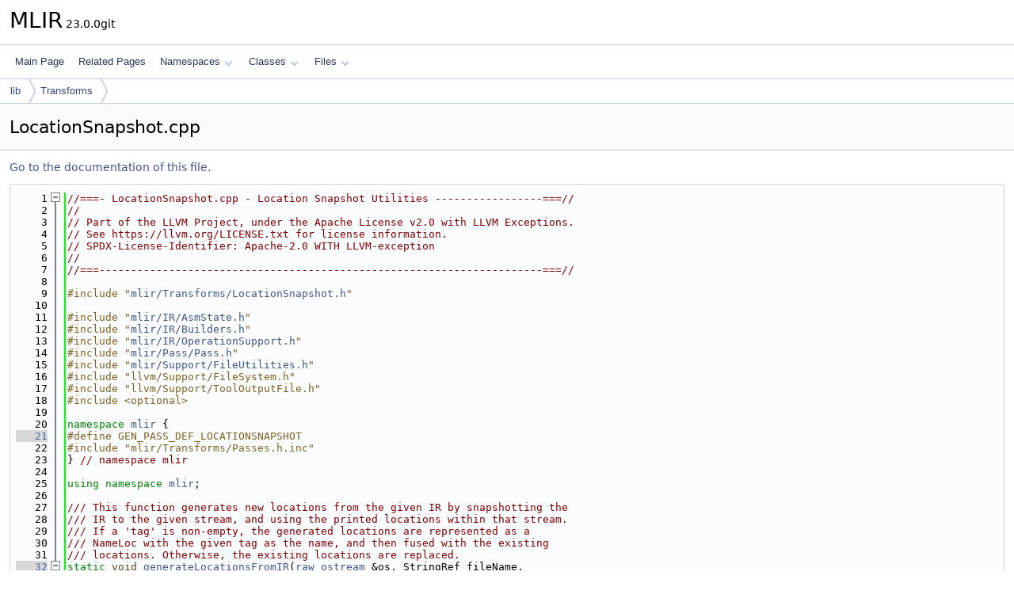

--- FILE ---
content_type: text/html; charset=utf-8
request_url: https://mlir.llvm.org/doxygen/LocationSnapshot_8cpp_source.html
body_size: 7409
content:
<!DOCTYPE html PUBLIC "-//W3C//DTD XHTML 1.0 Transitional//EN" "https://www.w3.org/TR/xhtml1/DTD/xhtml1-transitional.dtd">
<html xmlns="http://www.w3.org/1999/xhtml" lang="en-US">
<head>
<meta http-equiv="Content-Type" content="text/xhtml;charset=UTF-8"/>
<meta http-equiv="X-UA-Compatible" content="IE=11"/>
<meta name="generator" content="Doxygen 1.14.0"/>
<meta name="viewport" content="width=device-width, initial-scale=1"/>
<title>MLIR: lib/Transforms/LocationSnapshot.cpp Source File</title>
<link href="tabs.css" rel="stylesheet" type="text/css"/>
<script type="text/javascript" src="jquery.js"></script>
<script type="text/javascript" src="dynsections.js"></script>
<script type="text/javascript" src="clipboard.js"></script>
<script type="text/x-mathjax-config">
MathJax.Hub.Config({
  extensions: ["tex2jax.js"],
  jax: ["input/TeX","output/HTML-CSS"],
});
</script>
<script type="text/javascript" async="async" src="http://cdn.mathjax.org/mathjax/latest/MathJax.js"></script>
<link href="doxygen.css" rel="stylesheet" type="text/css" />
</head>
<body>
<div id="top"><!-- do not remove this div, it is closed by doxygen! -->
<div id="titlearea">
<table cellspacing="0" cellpadding="0">
 <tbody>
 <tr id="projectrow">
  <td id="projectalign">
   <div id="projectname">MLIR<span id="projectnumber">&#160;23.0.0git</span>
   </div>
  </td>
 </tr>
 </tbody>
</table>
</div>
<!-- end header part -->
<!-- Generated by Doxygen 1.14.0 -->
<script type="text/javascript">
$(function() { codefold.init(); });
</script>
<script type="text/javascript" src="menudata.js"></script>
<script type="text/javascript" src="menu.js"></script>
<script type="text/javascript">
$(function() {
  initMenu('',false,false,'search.php','Search',false);
});
</script>
<div id="main-nav"></div>
<div id="nav-path" class="navpath">
  <ul>
<li class="navelem"><a href="dir_97aefd0d527b934f1d99a682da8fe6a9.html">lib</a></li><li class="navelem"><a href="dir_a72932e0778af28115095468f6286ff8.html">Transforms</a></li>  </ul>
</div>
</div><!-- top -->
<div id="doc-content">
<div class="header">
  <div class="headertitle"><div class="title">LocationSnapshot.cpp</div></div>
</div><!--header-->
<div class="contents">
<a href="LocationSnapshot_8cpp.html">Go to the documentation of this file.</a><div class="fragment"><div class="line"><a id="l00001" name="l00001"></a><span class="lineno">    1</span><span class="comment">//===- LocationSnapshot.cpp - Location Snapshot Utilities -----------------===//</span></div>
<div class="line"><a id="l00002" name="l00002"></a><span class="lineno">    2</span><span class="comment">//</span></div>
<div class="line"><a id="l00003" name="l00003"></a><span class="lineno">    3</span><span class="comment">// Part of the LLVM Project, under the Apache License v2.0 with LLVM Exceptions.</span></div>
<div class="line"><a id="l00004" name="l00004"></a><span class="lineno">    4</span><span class="comment">// See https://llvm.org/LICENSE.txt for license information.</span></div>
<div class="line"><a id="l00005" name="l00005"></a><span class="lineno">    5</span><span class="comment">// SPDX-License-Identifier: Apache-2.0 WITH LLVM-exception</span></div>
<div class="line"><a id="l00006" name="l00006"></a><span class="lineno">    6</span><span class="comment">//</span></div>
<div class="line"><a id="l00007" name="l00007"></a><span class="lineno">    7</span><span class="comment">//===----------------------------------------------------------------------===//</span></div>
<div class="line"><a id="l00008" name="l00008"></a><span class="lineno">    8</span> </div>
<div class="line"><a id="l00009" name="l00009"></a><span class="lineno">    9</span><span class="preprocessor">#include &quot;<a class="code" href="LocationSnapshot_8h.html">mlir/Transforms/LocationSnapshot.h</a>&quot;</span></div>
<div class="line"><a id="l00010" name="l00010"></a><span class="lineno">   10</span> </div>
<div class="line"><a id="l00011" name="l00011"></a><span class="lineno">   11</span><span class="preprocessor">#include &quot;<a class="code" href="AsmState_8h.html">mlir/IR/AsmState.h</a>&quot;</span></div>
<div class="line"><a id="l00012" name="l00012"></a><span class="lineno">   12</span><span class="preprocessor">#include &quot;<a class="code" href="Builders_8h.html">mlir/IR/Builders.h</a>&quot;</span></div>
<div class="line"><a id="l00013" name="l00013"></a><span class="lineno">   13</span><span class="preprocessor">#include &quot;<a class="code" href="OperationSupport_8h.html">mlir/IR/OperationSupport.h</a>&quot;</span></div>
<div class="line"><a id="l00014" name="l00014"></a><span class="lineno">   14</span><span class="preprocessor">#include &quot;<a class="code" href="include_2mlir_2Pass_2Pass_8h.html">mlir/Pass/Pass.h</a>&quot;</span></div>
<div class="line"><a id="l00015" name="l00015"></a><span class="lineno">   15</span><span class="preprocessor">#include &quot;<a class="code" href="FileUtilities_8h.html">mlir/Support/FileUtilities.h</a>&quot;</span></div>
<div class="line"><a id="l00016" name="l00016"></a><span class="lineno">   16</span><span class="preprocessor">#include &quot;llvm/Support/FileSystem.h&quot;</span></div>
<div class="line"><a id="l00017" name="l00017"></a><span class="lineno">   17</span><span class="preprocessor">#include &quot;llvm/Support/ToolOutputFile.h&quot;</span></div>
<div class="line"><a id="l00018" name="l00018"></a><span class="lineno">   18</span><span class="preprocessor">#include &lt;optional&gt;</span></div>
<div class="line"><a id="l00019" name="l00019"></a><span class="lineno">   19</span> </div>
<div class="line"><a id="l00020" name="l00020"></a><span class="lineno">   20</span><span class="keyword">namespace </span><a class="code hl_namespace" href="namespacemlir.html">mlir</a> {</div>
<div class="line"><a id="l00021" name="l00021"></a><span class="lineno"><a class="line" href="LocationSnapshot_8cpp.html#ae0e80a7b34d99b951eb0fba117f9780b">   21</a></span><span class="preprocessor">#define GEN_PASS_DEF_LOCATIONSNAPSHOT</span></div>
<div class="line"><a id="l00022" name="l00022"></a><span class="lineno">   22</span><span class="preprocessor">#include &quot;mlir/Transforms/Passes.h.inc&quot;</span></div>
<div class="line"><a id="l00023" name="l00023"></a><span class="lineno">   23</span>} <span class="comment">// namespace mlir</span></div>
<div class="line"><a id="l00024" name="l00024"></a><span class="lineno">   24</span> </div>
<div class="line"><a id="l00025" name="l00025"></a><span class="lineno">   25</span><span class="keyword">using namespace </span><a class="code hl_namespace" href="namespacemlir.html">mlir</a>;</div>
<div class="line"><a id="l00026" name="l00026"></a><span class="lineno">   26</span><span class="comment"></span> </div>
<div class="line"><a id="l00027" name="l00027"></a><span class="lineno">   27</span><span class="comment">/// This function generates new locations from the given IR by snapshotting the</span></div>
<div class="line"><a id="l00028" name="l00028"></a><span class="lineno">   28</span><span class="comment">/// IR to the given stream, and using the printed locations within that stream.</span></div>
<div class="line"><a id="l00029" name="l00029"></a><span class="lineno">   29</span><span class="comment">/// If a &#39;tag&#39; is non-empty, the generated locations are represented as a</span></div>
<div class="line"><a id="l00030" name="l00030"></a><span class="lineno">   30</span><span class="comment">/// NameLoc with the given tag as the name, and then fused with the existing</span></div>
<div class="line"><a id="l00031" name="l00031"></a><span class="lineno">   31</span><span class="comment">/// locations. Otherwise, the existing locations are replaced.</span></div>
<div class="foldopen" id="foldopen00032" data-start="{" data-end="}">
<div class="line"><a id="l00032" name="l00032"></a><span class="lineno"><a class="line" href="LocationSnapshot_8cpp.html#a573ccd1d5796d0cd2daac61427870a09">   32</a></span><span class="keyword">static</span> <span class="keywordtype">void</span> <a class="code hl_function" href="namespacemlir.html#a2d3bd1afbf84ef9cca6c336a104d7280">generateLocationsFromIR</a>(<a class="code hl_class" href="classraw__ostream.html">raw_ostream</a> &amp;os, StringRef fileName,</div>
<div class="line"><a id="l00033" name="l00033"></a><span class="lineno">   33</span>                                    <a class="code hl_class" href="classmlir_1_1Operation.html">Operation</a> *op, <span class="keyword">const</span> <a class="code hl_class" href="classmlir_1_1OpPrintingFlags.html">OpPrintingFlags</a> &amp;flags,</div>
<div class="line"><a id="l00034" name="l00034"></a><span class="lineno">   34</span>                                    StringRef tag) {</div>
<div class="line"><a id="l00035" name="l00035"></a><span class="lineno">   35</span>  <span class="comment">// Print the IR to the stream, and collect the raw line+column information.</span></div>
<div class="line"><a id="l00036" name="l00036"></a><span class="lineno">   36</span>  <a class="code hl_typedef" href="classmlir_1_1AsmState.html#a262bd4dfca14a17f699443b4e2de89e4">AsmState::LocationMap</a> opToLineCol;</div>
<div class="line"><a id="l00037" name="l00037"></a><span class="lineno">   37</span>  <a class="code hl_class" href="classmlir_1_1AsmState.html">AsmState</a> state(op, flags, &amp;opToLineCol);</div>
<div class="line"><a id="l00038" name="l00038"></a><span class="lineno">   38</span>  op-&gt;<a class="code hl_function" href="classmlir_1_1Operation.html#ab4ebe89184d4568216ffd12cffdfa816">print</a>(os, state);</div>
<div class="line"><a id="l00039" name="l00039"></a><span class="lineno">   39</span> </div>
<div class="line"><a id="l00040" name="l00040"></a><span class="lineno">   40</span>  <a class="code hl_class" href="classmlir_1_1Builder.html">Builder</a> builder(op-&gt;<a class="code hl_function" href="classmlir_1_1Operation.html#ae63becf68ba97160ce4f6f4138cf3a60">getContext</a>());</div>
<div class="line"><a id="l00041" name="l00041"></a><span class="lineno">   41</span>  std::optional&lt;StringAttr&gt; tagIdentifier;</div>
<div class="line"><a id="l00042" name="l00042"></a><span class="lineno">   42</span>  <span class="keywordflow">if</span> (!tag.empty())</div>
<div class="line"><a id="l00043" name="l00043"></a><span class="lineno">   43</span>    tagIdentifier = builder.<a class="code hl_function" href="classmlir_1_1Builder.html#a81c9b2b69671833b1036e3c2a4542ff4">getStringAttr</a>(tag);</div>
<div class="line"><a id="l00044" name="l00044"></a><span class="lineno">   44</span> </div>
<div class="line"><a id="l00045" name="l00045"></a><span class="lineno">   45</span>  <span class="comment">// Walk and generate new locations for each of the operations.</span></div>
<div class="line"><a id="l00046" name="l00046"></a><span class="lineno">   46</span>  StringAttr file = builder.<a class="code hl_function" href="classmlir_1_1Builder.html#a81c9b2b69671833b1036e3c2a4542ff4">getStringAttr</a>(fileName);</div>
<div class="line"><a id="l00047" name="l00047"></a><span class="lineno">   47</span>  op-&gt;<a class="code hl_function" href="classmlir_1_1Operation.html#ad1a108a9ec4ea0859f442ae6f22f19a8">walk</a>([&amp;](<a class="code hl_class" href="classmlir_1_1Operation.html">Operation</a> *opIt) {</div>
<div class="line"><a id="l00048" name="l00048"></a><span class="lineno">   48</span>    <span class="comment">// Check to see if this operation has a mapped location. Some operations may</span></div>
<div class="line"><a id="l00049" name="l00049"></a><span class="lineno">   49</span>    <span class="comment">// be elided from the printed form, e.g. the body terminators of some region</span></div>
<div class="line"><a id="l00050" name="l00050"></a><span class="lineno">   50</span>    <span class="comment">// operations.</span></div>
<div class="line"><a id="l00051" name="l00051"></a><span class="lineno">   51</span>    <span class="keyword">auto</span> it = opToLineCol.find(opIt);</div>
<div class="line"><a id="l00052" name="l00052"></a><span class="lineno">   52</span>    <span class="keywordflow">if</span> (it == opToLineCol.end())</div>
<div class="line"><a id="l00053" name="l00053"></a><span class="lineno">   53</span>      <span class="keywordflow">return</span>;</div>
<div class="line"><a id="l00054" name="l00054"></a><span class="lineno">   54</span>    <span class="keyword">const</span> std::pair&lt;unsigned, unsigned&gt; &amp;lineCol = it-&gt;second;</div>
<div class="line"><a id="l00055" name="l00055"></a><span class="lineno">   55</span>    <span class="keyword">auto</span> newLoc = <a class="code hl_function" href="classmlir_1_1FileLineColLoc.html#a85b3c6e3dbba057ee255559be978dde7">FileLineColLoc::get</a>(file, lineCol.first, lineCol.second);</div>
<div class="line"><a id="l00056" name="l00056"></a><span class="lineno">   56</span> </div>
<div class="line"><a id="l00057" name="l00057"></a><span class="lineno">   57</span>    <span class="comment">// If we don&#39;t have a tag, set the location directly</span></div>
<div class="line"><a id="l00058" name="l00058"></a><span class="lineno">   58</span>    <span class="keywordflow">if</span> (!tagIdentifier) {</div>
<div class="line"><a id="l00059" name="l00059"></a><span class="lineno">   59</span>      opIt-&gt;<a class="code hl_function" href="classmlir_1_1Operation.html#a0454b086cc0e2e4ea95a09c458fd47af">setLoc</a>(newLoc);</div>
<div class="line"><a id="l00060" name="l00060"></a><span class="lineno">   60</span>      <span class="keywordflow">return</span>;</div>
<div class="line"><a id="l00061" name="l00061"></a><span class="lineno">   61</span>    }</div>
<div class="line"><a id="l00062" name="l00062"></a><span class="lineno">   62</span> </div>
<div class="line"><a id="l00063" name="l00063"></a><span class="lineno">   63</span>    <span class="comment">// Otherwise, build a fused location with the existing op loc.</span></div>
<div class="line"><a id="l00064" name="l00064"></a><span class="lineno">   64</span>    opIt-&gt;<a class="code hl_function" href="classmlir_1_1Operation.html#a0454b086cc0e2e4ea95a09c458fd47af">setLoc</a>(builder.<a class="code hl_function" href="classmlir_1_1Builder.html#a93df8270f308f1762fd9a3010a0aeb54">getFusedLoc</a>(</div>
<div class="line"><a id="l00065" name="l00065"></a><span class="lineno">   65</span>        {opIt-&gt;getLoc(), NameLoc::get(*tagIdentifier, newLoc)}));</div>
<div class="line"><a id="l00066" name="l00066"></a><span class="lineno">   66</span>  });</div>
<div class="line"><a id="l00067" name="l00067"></a><span class="lineno">   67</span>}</div>
</div>
<div class="line"><a id="l00068" name="l00068"></a><span class="lineno">   68</span><span class="comment"></span> </div>
<div class="line"><a id="l00069" name="l00069"></a><span class="lineno">   69</span><span class="comment">/// This function generates new locations from the given IR by snapshotting the</span></div>
<div class="line"><a id="l00070" name="l00070"></a><span class="lineno">   70</span><span class="comment">/// IR to the given file, and using the printed locations within that file. If</span></div>
<div class="line"><a id="l00071" name="l00071"></a><span class="lineno">   71</span><span class="comment">/// `filename` is empty, a temporary file is generated instead.</span></div>
<div class="foldopen" id="foldopen00072" data-start="{" data-end="}">
<div class="line"><a id="l00072" name="l00072"></a><span class="lineno"><a class="line" href="LocationSnapshot_8cpp.html#a34921e04260cf70f3b381467ab8c8de1">   72</a></span><span class="keyword">static</span> LogicalResult <a class="code hl_function" href="namespacemlir.html#a2d3bd1afbf84ef9cca6c336a104d7280">generateLocationsFromIR</a>(StringRef fileName, <a class="code hl_class" href="classmlir_1_1Operation.html">Operation</a> *op,</div>
<div class="line"><a id="l00073" name="l00073"></a><span class="lineno">   73</span>                                             <a class="code hl_class" href="classmlir_1_1OpPrintingFlags.html">OpPrintingFlags</a> flags,</div>
<div class="line"><a id="l00074" name="l00074"></a><span class="lineno">   74</span>                                             StringRef tag) {</div>
<div class="line"><a id="l00075" name="l00075"></a><span class="lineno">   75</span>  <span class="comment">// If a filename wasn&#39;t provided, then generate one.</span></div>
<div class="line"><a id="l00076" name="l00076"></a><span class="lineno">   76</span>  <a class="code hl_class" href="classllvm_1_1SmallString.html">SmallString&lt;32&gt;</a> filepath(fileName);</div>
<div class="line"><a id="l00077" name="l00077"></a><span class="lineno">   77</span>  <span class="keywordflow">if</span> (filepath.empty()) {</div>
<div class="line"><a id="l00078" name="l00078"></a><span class="lineno">   78</span>    <span class="keywordflow">if</span> (std::error_code error = llvm::sys::fs::createTemporaryFile(</div>
<div class="line"><a id="l00079" name="l00079"></a><span class="lineno">   79</span>            <span class="stringliteral">&quot;mlir_snapshot&quot;</span>, <span class="stringliteral">&quot;tmp.mlir&quot;</span>, filepath)) {</div>
<div class="line"><a id="l00080" name="l00080"></a><span class="lineno">   80</span>      <span class="keywordflow">return</span> op-&gt;<a class="code hl_function" href="classmlir_1_1Operation.html#a919e866989c544204210029d45e45e49">emitError</a>()</div>
<div class="line"><a id="l00081" name="l00081"></a><span class="lineno">   81</span>             &lt;&lt; <span class="stringliteral">&quot;failed to generate temporary file for location snapshot: &quot;</span></div>
<div class="line"><a id="l00082" name="l00082"></a><span class="lineno">   82</span>             &lt;&lt; error.message();</div>
<div class="line"><a id="l00083" name="l00083"></a><span class="lineno">   83</span>    }</div>
<div class="line"><a id="l00084" name="l00084"></a><span class="lineno">   84</span>  }</div>
<div class="line"><a id="l00085" name="l00085"></a><span class="lineno">   85</span> </div>
<div class="line"><a id="l00086" name="l00086"></a><span class="lineno">   86</span>  <span class="comment">// Open the output file for emission.</span></div>
<div class="line"><a id="l00087" name="l00087"></a><span class="lineno">   87</span>  std::string error;</div>
<div class="line"><a id="l00088" name="l00088"></a><span class="lineno">   88</span>  std::unique_ptr&lt;llvm::ToolOutputFile&gt; outputFile =</div>
<div class="line"><a id="l00089" name="l00089"></a><span class="lineno">   89</span>      <a class="code hl_function" href="namespacemlir.html#a2385cabecee3f62afafa0e997df79f5f">openOutputFile</a>(filepath, &amp;error);</div>
<div class="line"><a id="l00090" name="l00090"></a><span class="lineno">   90</span>  <span class="keywordflow">if</span> (!outputFile)</div>
<div class="line"><a id="l00091" name="l00091"></a><span class="lineno">   91</span>    <span class="keywordflow">return</span> op-&gt;<a class="code hl_function" href="classmlir_1_1Operation.html#a919e866989c544204210029d45e45e49">emitError</a>() &lt;&lt; error;</div>
<div class="line"><a id="l00092" name="l00092"></a><span class="lineno">   92</span> </div>
<div class="line"><a id="l00093" name="l00093"></a><span class="lineno">   93</span>  <span class="comment">// Generate the intermediate locations.</span></div>
<div class="line"><a id="l00094" name="l00094"></a><span class="lineno">   94</span>  <a class="code hl_function" href="namespacemlir.html#a2d3bd1afbf84ef9cca6c336a104d7280">generateLocationsFromIR</a>(outputFile-&gt;os(), filepath, op, flags, tag);</div>
<div class="line"><a id="l00095" name="l00095"></a><span class="lineno">   95</span>  outputFile-&gt;keep();</div>
<div class="line"><a id="l00096" name="l00096"></a><span class="lineno">   96</span>  <span class="keywordflow">return</span> <a class="code hl_function" href="AffineAnalysis_8cpp.html#aa2afc59a21f80839c29f2812f75c36a4">success</a>();</div>
<div class="line"><a id="l00097" name="l00097"></a><span class="lineno">   97</span>}</div>
</div>
<div class="line"><a id="l00098" name="l00098"></a><span class="lineno">   98</span><span class="comment"></span> </div>
<div class="line"><a id="l00099" name="l00099"></a><span class="lineno">   99</span><span class="comment">/// This function generates new locations from the given IR by snapshotting the</span></div>
<div class="line"><a id="l00100" name="l00100"></a><span class="lineno">  100</span><span class="comment">/// IR to the given stream, and using the printed locations within that stream.</span></div>
<div class="line"><a id="l00101" name="l00101"></a><span class="lineno">  101</span><span class="comment">/// The generated locations replace the current operation locations.</span></div>
<div class="foldopen" id="foldopen00102" data-start="{" data-end="}">
<div class="line"><a id="l00102" name="l00102"></a><span class="lineno"><a class="line" href="namespacemlir.html#a2d3bd1afbf84ef9cca6c336a104d7280">  102</a></span><span class="keywordtype">void</span> <a class="code hl_function" href="namespacemlir.html#a2d3bd1afbf84ef9cca6c336a104d7280">mlir::generateLocationsFromIR</a>(<a class="code hl_class" href="classmlir_1_1raw__ostream.html">raw_ostream</a> &amp;os, StringRef fileName,</div>
<div class="line"><a id="l00103" name="l00103"></a><span class="lineno">  103</span>                                   <a class="code hl_class" href="classmlir_1_1Operation.html">Operation</a> *op, <a class="code hl_class" href="classmlir_1_1OpPrintingFlags.html">OpPrintingFlags</a> flags) {</div>
<div class="line"><a id="l00104" name="l00104"></a><span class="lineno">  104</span>  <a class="code hl_function" href="namespacemlir.html#a2d3bd1afbf84ef9cca6c336a104d7280">::generateLocationsFromIR</a>(os, fileName, op, flags, <span class="comment">/*tag=*/</span>StringRef());</div>
<div class="line"><a id="l00105" name="l00105"></a><span class="lineno">  105</span>}<span class="comment"></span></div>
</div>
<div class="line"><a id="l00106" name="l00106"></a><span class="lineno">  106</span><span class="comment">/// This function generates new locations from the given IR by snapshotting the</span></div>
<div class="line"><a id="l00107" name="l00107"></a><span class="lineno">  107</span><span class="comment">/// IR to the given file, and using the printed locations within that file. If</span></div>
<div class="line"><a id="l00108" name="l00108"></a><span class="lineno">  108</span><span class="comment">/// `filename` is empty, a temporary file is generated instead.</span></div>
<div class="foldopen" id="foldopen00109" data-start="{" data-end="}">
<div class="line"><a id="l00109" name="l00109"></a><span class="lineno"><a class="line" href="namespacemlir.html#af16c6823f94d6ce99fa7da7547658345">  109</a></span>LogicalResult <a class="code hl_function" href="namespacemlir.html#a2d3bd1afbf84ef9cca6c336a104d7280">mlir::generateLocationsFromIR</a>(StringRef fileName, <a class="code hl_class" href="classmlir_1_1Operation.html">Operation</a> *op,</div>
<div class="line"><a id="l00110" name="l00110"></a><span class="lineno">  110</span>                                            <a class="code hl_class" href="classmlir_1_1OpPrintingFlags.html">OpPrintingFlags</a> flags) {</div>
<div class="line"><a id="l00111" name="l00111"></a><span class="lineno">  111</span>  return ::generateLocationsFromIR(fileName, op, flags, <span class="comment">/*tag=*/</span>StringRef());</div>
<div class="line"><a id="l00112" name="l00112"></a><span class="lineno">  112</span>}</div>
</div>
<div class="line"><a id="l00113" name="l00113"></a><span class="lineno">  113</span><span class="comment"></span> </div>
<div class="line"><a id="l00114" name="l00114"></a><span class="lineno">  114</span><span class="comment">/// This function generates new locations from the given IR by snapshotting the</span></div>
<div class="line"><a id="l00115" name="l00115"></a><span class="lineno">  115</span><span class="comment">/// IR to the given stream, and using the printed locations within that stream.</span></div>
<div class="line"><a id="l00116" name="l00116"></a><span class="lineno">  116</span><span class="comment">/// The generated locations are represented as a NameLoc with the given tag as</span></div>
<div class="line"><a id="l00117" name="l00117"></a><span class="lineno">  117</span><span class="comment">/// the name, and then fused with the existing locations.</span></div>
<div class="foldopen" id="foldopen00118" data-start="{" data-end="}">
<div class="line"><a id="l00118" name="l00118"></a><span class="lineno"><a class="line" href="namespacemlir.html#a94e9bde94caabba0feba96a044a09afc">  118</a></span><span class="keywordtype">void</span> <a class="code hl_function" href="namespacemlir.html#a2d3bd1afbf84ef9cca6c336a104d7280">mlir::generateLocationsFromIR</a>(<a class="code hl_class" href="classmlir_1_1raw__ostream.html">raw_ostream</a> &amp;os, StringRef fileName,</div>
<div class="line"><a id="l00119" name="l00119"></a><span class="lineno">  119</span>                                   StringRef tag, <a class="code hl_class" href="classmlir_1_1Operation.html">Operation</a> *op,</div>
<div class="line"><a id="l00120" name="l00120"></a><span class="lineno">  120</span>                                   <a class="code hl_class" href="classmlir_1_1OpPrintingFlags.html">OpPrintingFlags</a> flags) {</div>
<div class="line"><a id="l00121" name="l00121"></a><span class="lineno">  121</span>  <a class="code hl_function" href="namespacemlir.html#a2d3bd1afbf84ef9cca6c336a104d7280">::generateLocationsFromIR</a>(os, fileName, op, flags, tag);</div>
<div class="line"><a id="l00122" name="l00122"></a><span class="lineno">  122</span>}<span class="comment"></span></div>
</div>
<div class="line"><a id="l00123" name="l00123"></a><span class="lineno">  123</span><span class="comment">/// This function generates new locations from the given IR by snapshotting the</span></div>
<div class="line"><a id="l00124" name="l00124"></a><span class="lineno">  124</span><span class="comment">/// IR to the given file, and using the printed locations within that file. If</span></div>
<div class="line"><a id="l00125" name="l00125"></a><span class="lineno">  125</span><span class="comment">/// `filename` is empty, a temporary file is generated instead.</span></div>
<div class="foldopen" id="foldopen00126" data-start="{" data-end="}">
<div class="line"><a id="l00126" name="l00126"></a><span class="lineno"><a class="line" href="namespacemlir.html#ab170389f5f17475f89037e332018b4f8">  126</a></span>LogicalResult <a class="code hl_function" href="namespacemlir.html#a2d3bd1afbf84ef9cca6c336a104d7280">mlir::generateLocationsFromIR</a>(StringRef fileName, StringRef tag,</div>
<div class="line"><a id="l00127" name="l00127"></a><span class="lineno">  127</span>                                            <a class="code hl_class" href="classmlir_1_1Operation.html">Operation</a> *op,</div>
<div class="line"><a id="l00128" name="l00128"></a><span class="lineno">  128</span>                                            <a class="code hl_class" href="classmlir_1_1OpPrintingFlags.html">OpPrintingFlags</a> flags) {</div>
<div class="line"><a id="l00129" name="l00129"></a><span class="lineno">  129</span>  return ::generateLocationsFromIR(fileName, op, flags, tag);</div>
<div class="line"><a id="l00130" name="l00130"></a><span class="lineno">  130</span>}</div>
</div>
<div class="line"><a id="l00131" name="l00131"></a><span class="lineno">  131</span> </div>
<div class="line"><a id="l00132" name="l00132"></a><span class="lineno">  132</span><span class="keyword">namespace </span>{</div>
<div class="line"><a id="l00133" name="l00133"></a><span class="lineno">  133</span><span class="keyword">struct </span>LocationSnapshotPass</div>
<div class="line"><a id="l00134" name="l00134"></a><span class="lineno">  134</span>    : <span class="keyword">public</span> <a class="code hl_class" href="classmlir_1_1impl_1_1LocationSnapshotBase.html">impl::LocationSnapshotBase</a>&lt;LocationSnapshotPass&gt; {</div>
<div class="line"><a id="l00135" name="l00135"></a><span class="lineno">  135</span>  <span class="keyword">using </span><a class="code hl_class" href="classmlir_1_1impl_1_1LocationSnapshotBase.html">impl::LocationSnapshotBase</a>&lt;LocationSnapshotPass&gt;::LocationSnapshotBase;</div>
<div class="line"><a id="l00136" name="l00136"></a><span class="lineno">  136</span> </div>
<div class="line"><a id="l00137" name="l00137"></a><span class="lineno">  137</span>  <span class="keywordtype">void</span> runOnOperation()<span class="keyword"> override </span>{</div>
<div class="line"><a id="l00138" name="l00138"></a><span class="lineno">  138</span>    <a class="code hl_class" href="classmlir_1_1Operation.html">Operation</a> *op = getOperation();</div>
<div class="line"><a id="l00139" name="l00139"></a><span class="lineno">  139</span>    <span class="keywordflow">if</span> (failed(<a class="code hl_function" href="namespacemlir.html#a2d3bd1afbf84ef9cca6c336a104d7280">generateLocationsFromIR</a>(fileName, op, getFlags(), tag)))</div>
<div class="line"><a id="l00140" name="l00140"></a><span class="lineno">  140</span>      <span class="keywordflow">return</span> signalPassFailure();</div>
<div class="line"><a id="l00141" name="l00141"></a><span class="lineno">  141</span>  }</div>
<div class="line"><a id="l00142" name="l00142"></a><span class="lineno">  142</span> </div>
<div class="line"><a id="l00143" name="l00143"></a><span class="lineno">  143</span><span class="keyword">private</span>:<span class="comment"></span></div>
<div class="line"><a id="l00144" name="l00144"></a><span class="lineno">  144</span><span class="comment">  /// build the flags from the command line arguments to the pass</span></div>
<div class="line"><a id="l00145" name="l00145"></a><span class="lineno">  145</span>  OpPrintingFlags getFlags() {</div>
<div class="line"><a id="l00146" name="l00146"></a><span class="lineno">  146</span>    OpPrintingFlags flags;</div>
<div class="line"><a id="l00147" name="l00147"></a><span class="lineno">  147</span>    flags.<a class="code hl_function" href="classmlir_1_1OpPrintingFlags.html#aa64e9779263ab9c7737f53192b33b513">enableDebugInfo</a>(enableDebugInfo, printPrettyDebugInfo);</div>
<div class="line"><a id="l00148" name="l00148"></a><span class="lineno">  148</span>    flags.<a class="code hl_function" href="classmlir_1_1OpPrintingFlags.html#aad2786f77ab8125e1882a1650866599c">printGenericOpForm</a>(printGenericOpForm);</div>
<div class="line"><a id="l00149" name="l00149"></a><span class="lineno">  149</span>    <span class="keywordflow">if</span> (useLocalScope)</div>
<div class="line"><a id="l00150" name="l00150"></a><span class="lineno">  150</span>      flags.<a class="code hl_function" href="classmlir_1_1OpPrintingFlags.html#abb7cc087c552a38a6d2099de2a2a27b8">useLocalScope</a>();</div>
<div class="line"><a id="l00151" name="l00151"></a><span class="lineno">  151</span>    <span class="keywordflow">return</span> flags;</div>
<div class="line"><a id="l00152" name="l00152"></a><span class="lineno">  152</span>  }</div>
<div class="line"><a id="l00153" name="l00153"></a><span class="lineno">  153</span>};</div>
<div class="line"><a id="l00154" name="l00154"></a><span class="lineno">  154</span>} <span class="comment">// namespace</span></div>
<div class="ttc" id="aAffineAnalysis_8cpp_html_aa2afc59a21f80839c29f2812f75c36a4"><div class="ttname"><a href="AffineAnalysis_8cpp.html#aa2afc59a21f80839c29f2812f75c36a4">success</a></div><div class="ttdeci">return success()</div></div>
<div class="ttc" id="aAsmState_8h_html"><div class="ttname"><a href="AsmState_8h.html">AsmState.h</a></div></div>
<div class="ttc" id="aBuilders_8h_html"><div class="ttname"><a href="Builders_8h.html">Builders.h</a></div></div>
<div class="ttc" id="aFileUtilities_8h_html"><div class="ttname"><a href="FileUtilities_8h.html">FileUtilities.h</a></div></div>
<div class="ttc" id="aLocationSnapshot_8h_html"><div class="ttname"><a href="LocationSnapshot_8h.html">LocationSnapshot.h</a></div></div>
<div class="ttc" id="aOperationSupport_8h_html"><div class="ttname"><a href="OperationSupport_8h.html">OperationSupport.h</a></div></div>
<div class="ttc" id="aclassllvm_1_1SmallString_html"><div class="ttname"><a href="classllvm_1_1SmallString.html">llvm::SmallString</a></div><div class="ttdef"><b>Definition</b> <a href="mlir_2Support_2LLVM_8h_source.html#l00041">LLVM.h:41</a></div></div>
<div class="ttc" id="aclassmlir_1_1AsmState_html"><div class="ttname"><a href="classmlir_1_1AsmState.html">mlir::AsmState</a></div><div class="ttdoc">This class provides management for the lifetime of the state used when printing the IR.</div><div class="ttdef"><b>Definition</b> <a href="AsmState_8h_source.html#l00542">AsmState.h:542</a></div></div>
<div class="ttc" id="aclassmlir_1_1AsmState_html_a262bd4dfca14a17f699443b4e2de89e4"><div class="ttname"><a href="classmlir_1_1AsmState.html#a262bd4dfca14a17f699443b4e2de89e4">mlir::AsmState::LocationMap</a></div><div class="ttdeci">DenseMap&lt; Operation *, std::pair&lt; unsigned, unsigned &gt; &gt; LocationMap</div><div class="ttdoc">This map represents the raw locations of operations within the output stream.</div><div class="ttdef"><b>Definition</b> <a href="AsmState_8h_source.html#l00547">AsmState.h:547</a></div></div>
<div class="ttc" id="aclassmlir_1_1Builder_html"><div class="ttname"><a href="classmlir_1_1Builder.html">mlir::Builder</a></div><div class="ttdoc">This class is a general helper class for creating context-global objects like types,...</div><div class="ttdef"><b>Definition</b> <a href="Builders_8h_source.html#l00051">Builders.h:51</a></div></div>
<div class="ttc" id="aclassmlir_1_1Builder_html_a81c9b2b69671833b1036e3c2a4542ff4"><div class="ttname"><a href="classmlir_1_1Builder.html#a81c9b2b69671833b1036e3c2a4542ff4">mlir::Builder::getStringAttr</a></div><div class="ttdeci">StringAttr getStringAttr(const Twine &amp;bytes)</div><div class="ttdef"><b>Definition</b> <a href="Builders_8cpp_source.html#l00262">Builders.cpp:262</a></div></div>
<div class="ttc" id="aclassmlir_1_1Builder_html_a93df8270f308f1762fd9a3010a0aeb54"><div class="ttname"><a href="classmlir_1_1Builder.html#a93df8270f308f1762fd9a3010a0aeb54">mlir::Builder::getFusedLoc</a></div><div class="ttdeci">Location getFusedLoc(ArrayRef&lt; Location &gt; locs, Attribute metadata=Attribute())</div><div class="ttdef"><b>Definition</b> <a href="Builders_8cpp_source.html#l00027">Builders.cpp:27</a></div></div>
<div class="ttc" id="aclassmlir_1_1FileLineColLoc_html_a85b3c6e3dbba057ee255559be978dde7"><div class="ttname"><a href="classmlir_1_1FileLineColLoc.html#a85b3c6e3dbba057ee255559be978dde7">mlir::FileLineColLoc::get</a></div><div class="ttdeci">static FileLineColLoc get(StringAttr filename, unsigned line, unsigned column)</div><div class="ttdef"><b>Definition</b> <a href="Location_8cpp_source.html#l00157">Location.cpp:157</a></div></div>
<div class="ttc" id="aclassmlir_1_1OpPrintingFlags_html"><div class="ttname"><a href="classmlir_1_1OpPrintingFlags.html">mlir::OpPrintingFlags</a></div><div class="ttdoc">Set of flags used to control the behavior of the various IR print methods (e.g.</div><div class="ttdef"><b>Definition</b> <a href="OperationSupport_8h_source.html#l01176">OperationSupport.h:1176</a></div></div>
<div class="ttc" id="aclassmlir_1_1OpPrintingFlags_html_aa64e9779263ab9c7737f53192b33b513"><div class="ttname"><a href="classmlir_1_1OpPrintingFlags.html#aa64e9779263ab9c7737f53192b33b513">mlir::OpPrintingFlags::enableDebugInfo</a></div><div class="ttdeci">OpPrintingFlags &amp; enableDebugInfo(bool enable=true, bool prettyForm=false)</div><div class="ttdoc">Enable or disable printing of debug information (based on enable).</div><div class="ttdef"><b>Definition</b> <a href="AsmPrinter_8cpp_source.html#l00268">AsmPrinter.cpp:268</a></div></div>
<div class="ttc" id="aclassmlir_1_1OpPrintingFlags_html_aad2786f77ab8125e1882a1650866599c"><div class="ttname"><a href="classmlir_1_1OpPrintingFlags.html#aad2786f77ab8125e1882a1650866599c">mlir::OpPrintingFlags::printGenericOpForm</a></div><div class="ttdeci">OpPrintingFlags &amp; printGenericOpForm(bool enable=true)</div><div class="ttdoc">Always print operations in the generic form.</div><div class="ttdef"><b>Definition</b> <a href="AsmPrinter_8cpp_source.html#l00276">AsmPrinter.cpp:276</a></div></div>
<div class="ttc" id="aclassmlir_1_1OpPrintingFlags_html_abb7cc087c552a38a6d2099de2a2a27b8"><div class="ttname"><a href="classmlir_1_1OpPrintingFlags.html#abb7cc087c552a38a6d2099de2a2a27b8">mlir::OpPrintingFlags::useLocalScope</a></div><div class="ttdeci">OpPrintingFlags &amp; useLocalScope(bool enable=true)</div><div class="ttdoc">Use local scope when printing the operation.</div><div class="ttdef"><b>Definition</b> <a href="AsmPrinter_8cpp_source.html#l00296">AsmPrinter.cpp:296</a></div></div>
<div class="ttc" id="aclassmlir_1_1Operation_html"><div class="ttname"><a href="classmlir_1_1Operation.html">mlir::Operation</a></div><div class="ttdoc">Operation is the basic unit of execution within MLIR.</div><div class="ttdef"><b>Definition</b> <a href="IR_2Operation_8h_source.html#l00084">Operation.h:88</a></div></div>
<div class="ttc" id="aclassmlir_1_1Operation_html_a0454b086cc0e2e4ea95a09c458fd47af"><div class="ttname"><a href="classmlir_1_1Operation.html#a0454b086cc0e2e4ea95a09c458fd47af">mlir::Operation::setLoc</a></div><div class="ttdeci">void setLoc(Location loc)</div><div class="ttdoc">Set the source location the operation was defined or derived from.</div><div class="ttdef"><b>Definition</b> <a href="IR_2Operation_8h_source.html#l00226">Operation.h:226</a></div></div>
<div class="ttc" id="aclassmlir_1_1Operation_html_a919e866989c544204210029d45e45e49"><div class="ttname"><a href="classmlir_1_1Operation.html#a919e866989c544204210029d45e45e49">mlir::Operation::emitError</a></div><div class="ttdeci">InFlightDiagnostic emitError(const Twine &amp;message={})</div><div class="ttdoc">Emit an error about fatal conditions with this operation, reporting up to any diagnostic handlers tha...</div><div class="ttdef"><b>Definition</b> <a href="IR_2Operation_8cpp_source.html#l00268">Operation.cpp:268</a></div></div>
<div class="ttc" id="aclassmlir_1_1Operation_html_ab4ebe89184d4568216ffd12cffdfa816"><div class="ttname"><a href="classmlir_1_1Operation.html#ab4ebe89184d4568216ffd12cffdfa816">mlir::Operation::print</a></div><div class="ttdeci">void print(raw_ostream &amp;os, const OpPrintingFlags &amp;flags={})</div><div class="ttdef"><b>Definition</b> <a href="AsmPrinter_8cpp_source.html#l04154">AsmPrinter.cpp:4154</a></div></div>
<div class="ttc" id="aclassmlir_1_1Operation_html_ad1a108a9ec4ea0859f442ae6f22f19a8"><div class="ttname"><a href="classmlir_1_1Operation.html#ad1a108a9ec4ea0859f442ae6f22f19a8">mlir::Operation::walk</a></div><div class="ttdeci">std::enable_if_t&lt; llvm::function_traits&lt; std::decay_t&lt; FnT &gt; &gt;::num_args==1, RetT &gt; walk(FnT &amp;&amp;callback)</div><div class="ttdoc">Walk the operation by calling the callback for each nested operation (including this one),...</div><div class="ttdef"><b>Definition</b> <a href="IR_2Operation_8h_source.html#l00797">Operation.h:797</a></div></div>
<div class="ttc" id="aclassmlir_1_1Operation_html_ae63becf68ba97160ce4f6f4138cf3a60"><div class="ttname"><a href="classmlir_1_1Operation.html#ae63becf68ba97160ce4f6f4138cf3a60">mlir::Operation::getContext</a></div><div class="ttdeci">MLIRContext * getContext()</div><div class="ttdoc">Return the context this operation is associated with.</div><div class="ttdef"><b>Definition</b> <a href="IR_2Operation_8h_source.html#l00216">Operation.h:216</a></div></div>
<div class="ttc" id="aclassmlir_1_1impl_1_1LocationSnapshotBase_html"><div class="ttname"><a href="classmlir_1_1impl_1_1LocationSnapshotBase.html">mlir::impl::LocationSnapshotBase</a></div><div class="ttdef"><b>Definition</b> <a href="#l00602">LocationSnapshot.cpp:602</a></div></div>
<div class="ttc" id="aclassmlir_1_1raw__ostream_html"><div class="ttname"><a href="classmlir_1_1raw__ostream.html">mlir::raw_ostream</a></div></div>
<div class="ttc" id="aclassraw__ostream_html"><div class="ttname"><a href="classraw__ostream.html">raw_ostream</a></div></div>
<div class="ttc" id="ainclude_2mlir_2Pass_2Pass_8h_html"><div class="ttname"><a href="include_2mlir_2Pass_2Pass_8h.html">Pass.h</a></div></div>
<div class="ttc" id="anamespacemlir_html"><div class="ttname"><a href="namespacemlir.html">mlir</a></div><div class="ttdoc">Include the generated interface declarations.</div><div class="ttdef"><b>Definition</b> <a href="AliasAnalysis_8h_source.html#l00019">AliasAnalysis.h:19</a></div></div>
<div class="ttc" id="anamespacemlir_html_a2385cabecee3f62afafa0e997df79f5f"><div class="ttname"><a href="namespacemlir.html#a2385cabecee3f62afafa0e997df79f5f">mlir::openOutputFile</a></div><div class="ttdeci">std::unique_ptr&lt; llvm::ToolOutputFile &gt; openOutputFile(llvm::StringRef outputFilename, std::string *errorMessage=nullptr)</div><div class="ttdoc">Open the file specified by its name for writing.</div></div>
<div class="ttc" id="anamespacemlir_html_a2d3bd1afbf84ef9cca6c336a104d7280"><div class="ttname"><a href="namespacemlir.html#a2d3bd1afbf84ef9cca6c336a104d7280">mlir::generateLocationsFromIR</a></div><div class="ttdeci">void generateLocationsFromIR(raw_ostream &amp;os, StringRef fileName, Operation *op, OpPrintingFlags flags)</div><div class="ttdoc">This function generates new locations from the given IR by snapshotting the IR to the given stream,...</div><div class="ttdef"><b>Definition</b> <a href="#l00102">LocationSnapshot.cpp:102</a></div></div>
</div><!-- fragment --></div><!-- contents -->
<!-- start footer part -->
<hr class="footer"/><address class="footer"><small>
Generated on <span class="timestamp"></span> for MLIR by&#160;<a href="https://www.doxygen.org/index.html"><img class="footer" src="doxygen.svg" width="104" height="31" alt="doxygen"/></a> 1.14.0
</small></address>
</div><!-- doc-content -->
</body>
</html>
